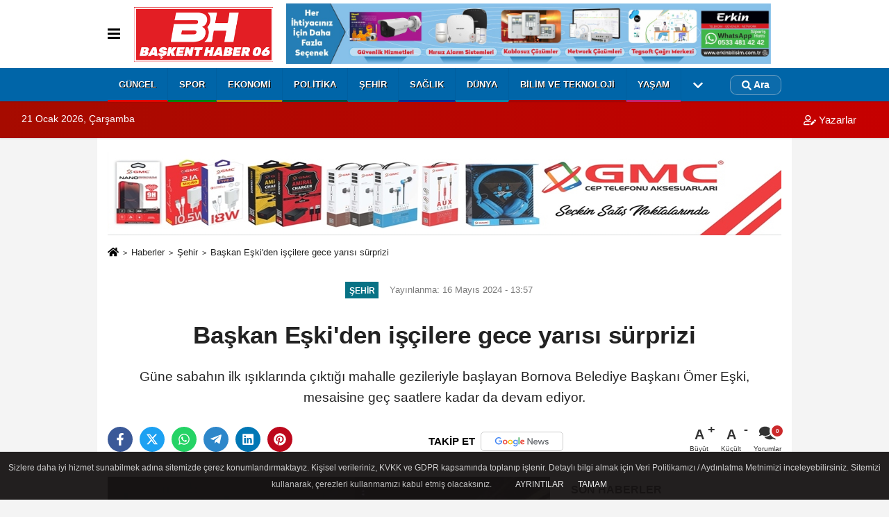

--- FILE ---
content_type: text/html; charset=UTF-8
request_url: https://www.baskenthaber06.com/baskan-eskiden-iscilere-gece-yarisi-surprizi/1814/
body_size: 11324
content:
 <!DOCTYPE html> <html lang="tr-TR"><head> <meta name="format-detection" content="telephone=no"/> <meta id="meta-viewport" name="viewport" content="width=1200"> <meta charset="utf-8"> <title>Başkan Eşki'den işçilere gece yarısı sürprizi - Şehir - Başkent Haber 06 - Son Dakika Güncel Haberler</title> <meta name="title" content="Başkan Eşki&#39;den işçilere gece yarısı sürprizi - Şehir - Başkent Haber 06 - Son Dakika Güncel Haberler"> <meta name="description" content="Güne sabahın ilk ışıklarında çıktığı mahalle gezileriyle başlayan Bornova Belediye Başkanı Ömer Eşki, mesaisine geç saatlere kadar da devam ediyor."> <meta name="datePublished" content="2024-05-16T13:57:04+03:00"> <meta name="dateModified" content="2024-05-16T15:02:25+03:00"> <meta name="articleSection" content="news"> <link rel="canonical" href="https://www.baskenthaber06.com/baskan-eskiden-iscilere-gece-yarisi-surprizi/1814/" /> <link rel="manifest" href="https://www.baskenthaber06.com/manifest.json"> <meta name="robots" content="max-image-preview:large" /> <meta name="robots" content="max-snippet:160"> <link rel="image_src" type="image/jpeg" href="https://www.baskenthaber06.com/images/haberler/2024/05/baskan-eskiden-iscilere-gece-yarisi-surprizi-Bu61a3P3.jpg"/> <meta http-equiv="content-language" content="tr"/> <meta name="content-language" content="tr"><meta name="apple-mobile-web-app-status-bar-style" content="#ebe7e6"><meta name="msapplication-navbutton-color" content="#ebe7e6"> <meta name="theme-color" content="#ebe7e6"/> <link rel="shortcut icon" type="image/x-icon" href="https://www.baskenthaber06.com/favicon.ico"> <link rel="apple-touch-icon" href="https://www.baskenthaber06.com/favicon.ico"> <meta property="og:site_name" content="https://www.baskenthaber06.com" /> <meta property="og:type" content="article" /> <meta property="og:title" content="Başkan Eşki&#39;den işçilere gece yarısı sürprizi" /> <meta property="og:url" content="https://www.baskenthaber06.com/baskan-eskiden-iscilere-gece-yarisi-surprizi/1814/" /> <meta property="og:description" content="Güne sabahın ilk ışıklarında çıktığı mahalle gezileriyle başlayan Bornova Belediye Başkanı Ömer Eşki, mesaisine geç saatlere kadar da devam ediyor."/> <meta property="og:image" content="https://www.baskenthaber06.com/images/haberler/2024/05/baskan-eskiden-iscilere-gece-yarisi-surprizi-Bu61a3P3.jpg" /> <meta property="og:locale" content="tr_TR" /> <meta property="og:image:width" content="641" /> <meta property="og:image:height" content="380" /> <meta property="og:image:alt" content="Başkan Eşki&#39;den işçilere gece yarısı sürprizi" /> <meta name="twitter:card" content="summary_large_image" /> <meta name="twitter:url" content="https://www.baskenthaber06.com/baskan-eskiden-iscilere-gece-yarisi-surprizi/1814/" /> <meta name="twitter:title" content="Başkan Eşki&#39;den işçilere gece yarısı sürprizi" /> <meta name="twitter:description" content="Güne sabahın ilk ışıklarında çıktığı mahalle gezileriyle başlayan Bornova Belediye Başkanı Ömer Eşki, mesaisine geç saatlere kadar da devam ediyor." /> <meta name="twitter:image:src" content="https://www.baskenthaber06.com/images/haberler/2024/05/baskan-eskiden-iscilere-gece-yarisi-surprizi-Bu61a3P3.jpg" /> <meta name="twitter:domain" content="https://www.baskenthaber06.com" /> <link rel="alternate" type="application/rss+xml" title="Başkan Eşki&#39;den işçilere gece yarısı sürprizi" href="https://www.baskenthaber06.com/rss_sehir-haberleri_14.xml"/> <script type="text/javascript"> var facebookApp = ''; var facebookAppVersion = 'v10.0'; var twitter_username = ''; var reklamtime = "10000"; var domainname = "https://www.baskenthaber06.com"; var splashcookie = null; var splashtime = null;	var _TOKEN = "1379ed126345a9f10d0a89a96d2f2e64"; </script><link rel="preload" as="style" href="https://www.baskenthaber06.com/template/prime/assets/css/app.php?v=2024110518225920251112201055" /><link rel="stylesheet" type="text/css" media='all' href="https://www.baskenthaber06.com/template/prime/assets/css/app.php?v=2024110518225920251112201055"/> <link rel="preload" as="script" href="https://www.baskenthaber06.com/template/prime/assets/js/app.js?v=2024110518225920251112201055" /><script src="https://www.baskenthaber06.com/template/prime/assets/js/app.js?v=2024110518225920251112201055"></script> <script src="https://www.baskenthaber06.com/template/prime/assets/js/libs/swiper/swiper.js?v=2024110518225920251112201055" defer></script> <script src="https://www.baskenthaber06.com/template/prime/assets/js/print.min.js?v=2024110518225920251112201055" defer></script> <script src="https://www.baskenthaber06.com/reg-sw.js?v=2024110518225920251112201055" defer></script> <script data-schema="organization" type="application/ld+json"> { "@context": "https://schema.org", "@type": "Organization", "name": "Başkent Haber 06 - Son Dakika Güncel Haberler", "url": "https://www.baskenthaber06.com", "logo": { "@type": "ImageObject",	"url": "https://www.baskenthaber06.com/images/genel/logo-1.png",	"width": 360, "height": 90}, "sameAs": [ "https://www.facebook.com/profile.php?id=61557877531351", "", "https://twitter.com/baskenthab69450", "", "", "", "" ] } </script> <script type="application/ld+json"> { "@context": "https://schema.org", "@type": "BreadcrumbList",	"@id": "https://www.baskenthaber06.com/baskan-eskiden-iscilere-gece-yarisi-surprizi/1814/#breadcrumb", "itemListElement": [{ "@type": "ListItem", "position": 1, "item": { "@id": "https://www.baskenthaber06.com", "name": "Ana Sayfa" } }, { "@type": "ListItem", "position": 2, "item": {"@id": "https://www.baskenthaber06.com/sehir-haberleri/","name": "Şehir" } }, { "@type": "ListItem", "position": 3, "item": { "@id": "https://www.baskenthaber06.com/baskan-eskiden-iscilere-gece-yarisi-surprizi/1814/", "name": "Başkan Eşki&#39;den işçilere gece yarısı sürprizi" } }] } </script> <script type="application/ld+json">{ "@context": "https://schema.org", "@type": "NewsArticle",	"inLanguage":"tr-TR", "mainEntityOfPage": { "@type": "WebPage", "@id": "https://www.baskenthaber06.com/baskan-eskiden-iscilere-gece-yarisi-surprizi/1814/" }, "headline": "Başkan Eşki&amp;#39;den işçilere gece yarısı sürprizi", "name": "Başkan Eşki&#39;den işçilere gece yarısı sürprizi", "articleBody": "Bornova Belediye Başkanı Ömer Eşki, Karacaoğlan Mahallesi Otogar Kavşağı&#39;nda asfalt serim çalışması yapan İzmir Büyükşehir Belediyesi ekiplerini ziyaret etti. Gece mesaisi yapan işçilere kendi elleriyle börek ve baklava ikram eden Eşki, özverili çalışmaları nedeniyle teşekkür etti.
Hep birlikte daha güzel yarınlara
Bornova&#39;da Büyükşehir Belediye Başkanı Dr. Cemil Tugay ile birlikte İzmir&#39;i daha güzel yarınlara taşımak için çalıştıklarını söyleyen Başkan Eşki, &quot;Bu hedef doğrultusunda gece-gündüz demeden çalışan emekçi arkadaşlarımızı ziyaret edip, moral vermek istedik. Bizleri izlemeye devam edin&quot; diye konuştu.
Yollarımız daha konforlu hale gelecek
Fen İşleri Müdürlüğü bünyesinde yürüttükleri yol çalışmalarının da aralıksız devam ettiğini hatırlatan Başkan Ömer Eşki, &quot;Büyükşehir Belediyemizin de desteğiyle ilçemizdeki yolların tamamını daha konforlu hale getireceğiz&quot; dedi.
 
", "articleSection": "Şehir",	"wordCount": 107,	"image": [{	"@type": "ImageObject",	"url": "https://www.baskenthaber06.com/images/haberler/2024/05/baskan-eskiden-iscilere-gece-yarisi-surprizi-Bu61a3P3.jpg",	"height": 380,	"width": 641 }], "datePublished": "2024-05-16T13:57:04+03:00", "dateModified": "2024-05-16T15:02:25+03:00", "genre": "news",	"isFamilyFriendly":"True",	"publishingPrinciples":"https://www.baskenthaber06.com/gizlilik-ilkesi.html",	"thumbnailUrl": "https://www.baskenthaber06.com/images/haberler/2024/05/baskan-eskiden-iscilere-gece-yarisi-surprizi-Bu61a3P3.jpg", "typicalAgeRange": "7-", "keywords": "Bornova,İzmir,Başkan Ekşi",	"author": { "@type": "Person", "name": "Editör",	"url": "https://www.baskenthaber06.com/editor/editor" }, "publisher": { "@type": "Organization", "name": "Başkent Haber 06 - Son Dakika Güncel Haberler", "logo": { "@type": "ImageObject", "url": "https://www.baskenthaber06.com/images/genel/logo-1.png", "width": 360, "height": 90 } }, "description": "Güne sabahın ilk ışıklarında çıktığı mahalle gezileriyle başlayan Bornova Belediye Başkanı Ömer Eşki, mesaisine geç saatlere kadar da devam ediyor."
} </script><!-- Yandex.RTB --><script>window.yaContextCb=window.yaContextCb||[]</script><script src="https://yandex.ru/ads/system/context.js" async></script></head><body class=""> <div class="container position-relative"><div class="sabit-reklam fixed-reklam"></div><div class="sabit-reklam sag-sabit fixed-reklam"></div></div> <nav class="bg-white align-items-center header header-v2 box-shadow-menu"> <div class="navbar navbar-expand-lg"> <div class="container"> <div class="menu" data-toggle="modal" data-target="#menu-aside" data-toggle-class="modal-open-aside"> <span class="menu-item"></span> <span class="menu-item"></span> <span class="menu-item"></span> </div> <a class="navbar-brand mr-auto logo align-items-center" href="https://www.baskenthaber06.com" title="Başkent Haber Son Dakika Güncel Haberler"><picture> <source data-srcset="https://www.baskenthaber06.com/images/genel/logo-1.webp?v=2024110518225920251112201055" type="image/webp" class="img-fluid logoh"> <source data-srcset="https://www.baskenthaber06.com/images/genel/logo-1.png?v=2024110518225920251112201055" type="image/jpeg" class="img-fluid logoh"> <img src="https://www.baskenthaber06.com/images/genel/logo-1.png?v=2024110518225920251112201055" alt="Anasayfa" class="img-fluid logoh" width="100%" height="100%"></picture></a> <div class="d-none d-md-block yediyuzyirmisekiz"> <div class="container text-center" ><div class=" mb15"><a href="https://www.erkinbilisim.com.tr/" rel="nofollow" target="_blank"><img data-src="https://www.baskenthaber06.com/images/reklam/erkin_banner.jpg" alt="Reklam" class="img-fluid lazy" /></a></div></div> </div> <ul class="navbar-nav ml-auto align-items-center font-weight-bolder d-block d-md-none"> <li class="nav-item"><a href="javascript:;" data-toggle="modal" data-target="#search-box" class="search-button nav-link py-1" title="Arama"><svg class="svg-bl" width="14" height="18"> <use xlink:href="https://www.baskenthaber06.com/template/prime/assets/img/spritesvg.svg#search" /> </svg> <span> Ara</span></a></li> </ul></div> </div> <div class="navbar navbar-expand-lg border-top header-v2-navbar d-none d-md-flex"> <div class="container"> <ul class="navbar-nav mr-auto font-weight-bolder nav-active-border bottom b-primary d-none d-md-flex"> <li class="nav-item text-uppercase"><a class="nav-link text-uppercase" href="https://www.baskenthaber06.com/guncel-haberler/" title="Güncel" rel="external" style="box-shadow: inset 0px -3px 0px #de0700">Güncel</a></li><li class="nav-item text-uppercase"><a class="nav-link text-uppercase" href="https://www.baskenthaber06.com/spor/" title="Spor" rel="external" style="box-shadow: inset 0px -3px 0px #00800f">Spor</a></li><li class="nav-item text-uppercase"><a class="nav-link text-uppercase" href="https://www.baskenthaber06.com/ekonomi/" title="Ekonomi" rel="external" style="box-shadow: inset 0px -3px 0px #b38000">Ekonomi</a></li><li class="nav-item text-uppercase"><a class="nav-link text-uppercase" href="https://www.baskenthaber06.com/politika/" title="Politika" rel="external" style="box-shadow: inset 0px -3px 0px #004f3f">Politika</a></li><li class="nav-item text-uppercase"><a class="nav-link text-uppercase" href="https://www.baskenthaber06.com/sehir-haberleri/" title="Şehir" rel="external" style="box-shadow: inset 0px -3px 0px #087285">Şehir</a></li><li class="nav-item text-uppercase"><a class="nav-link text-uppercase" href="https://www.baskenthaber06.com/saglik/" title="Sağlık" rel="external" style="box-shadow: inset 0px -3px 0px #003091">Sağlık</a></li><li class="nav-item text-uppercase"><a class="nav-link text-uppercase" href="https://www.baskenthaber06.com/dunya/" title="Dünya" rel="external" style="box-shadow: inset 0px -3px 0px #0a88a8">Dünya</a></li><li class="nav-item text-uppercase"><a class="nav-link text-uppercase" href="https://www.baskenthaber06.com/bilim-ve-teknoloji/" title="Bilim ve Teknoloji" rel="external" style="box-shadow: inset 0px -3px 0px #a30606">Bilim ve Teknoloji</a></li><li class="nav-item text-uppercase"><a class="nav-link text-uppercase" href="https://www.baskenthaber06.com/yasam/" title="Yaşam" rel="external" style="box-shadow: inset 0px -3px 0px #c22370">Yaşam</a></li> <li class="nav-item dropdown dropdown-hover"> <a title="tümü" href="#" class="nav-link text-uppercase"><svg width="16" height="16" class="svg-bl text-16"><use xlink:href="https://www.baskenthaber06.com/template/prime/assets/img/sprite.svg#chevron-down"></use></svg></a> <div class="dropdown-menu px-2 py-2"> <a class="d-block p-1 text-nowrap nav-link" href="https://www.baskenthaber06.com/egitim/" title="Eğitim">Eğitim</a> <a class="d-block p-1 text-nowrap nav-link" href="https://www.baskenthaber06.com/kultur-sanat/" title="Kültür-Sanat">Kültür-Sanat</a> <a class="d-block p-1 text-nowrap nav-link" href="https://www.baskenthaber06.com/cevre/" title="Çevre">Çevre</a> </div> </li> </ul> <ul class="navbar-nav ml-auto align-items-center font-weight-bolder"> <li class="nav-item"><a href="javascript:;" data-toggle="modal" data-target="#search-box" class="search-button nav-link py-1" title="Arama"><svg class="svg-w" width="14" height="14"> <use xlink:href="https://www.baskenthaber06.com/template/prime/assets/img/spritesvg.svg#search" /> </svg> <span> Ara</span></a></li> </ul> </div> </div></nav></header><div class="container-fluid d-md-block sondakika-bg d-print-none"> <div class="row py-s px-3"> <div class="col-md-5"> <span id="bugun">Bugün <script> function tarihsaat() { var b = new Date, g = b.getSeconds(), d = b.getMinutes(), a = b.getHours(), c = b.getDay(), h = b.getDate(), k = b.getMonth(), b = b.getFullYear(); 10 > a && (a = "0" + a); 10 > g && (g = "0" + g); 10 > d && (d = "0" + d); document.getElementById("bugun").innerHTML = h + " " + "Ocak Şubat Mart Nisan Mayıs Haziran Temmuz Ağustos Eylül Ekim Kasım Aralık".split(" ")[k] + " " + b + ", " + "Pazar Pazartesi Salı Çarşamba Perşembe Cuma Cumartesi".split(" ")[c] + " "; setTimeout("tarihsaat()", 1E3) } function CC_noErrors() { return !0 } window.onerror = CC_noErrors; function bookmarksite(b, g) { document.all ? window.external.AddFavorite(g, b) : window.sidebar && window.sidebar.addPanel(b, g, "") } tarihsaat();</script></span> </div> <div class="col-md-7 d-none d-md-block"> <div class="text-right text-16"> <a href="https://www.baskenthaber06.com/kose-yazarlari/" class="px-3" title="Köşe Yazarları" rel="external"><svg class="svg-whss" width="18" height="18"> <use xlink:href="https://www.baskenthaber06.com/template/prime/assets/img/sprite.svg#user-edit" /> </svg> Yazarlar</a> </div> </div> </div></div> <div class="print-body" id="print-1814"> <div class="container py-1 bg-white"><div class="my-3 text-center" ><div class=" mb15"><a href="https://bayigmcgsm.com/" rel="nofollow" target="_blank"><img data-src="https://www.baskenthaber06.com/images/reklam/GMC_1.jpg" alt="Reklam" class="img-fluid lazy" /></a></div></div> <nav aria-label="breadcrumb"> <ol class="breadcrumb justify-content-left"> <li class="breadcrumb-item"><a href="https://www.baskenthaber06.com" title="Ana Sayfa"><svg class="svg-br-2" width="16" height="16"><use xlink:href="https://www.baskenthaber06.com/template/prime/assets/img/sprite.svg?v=1#home" /></svg></a></li> <li class="breadcrumb-item"><a href="https://www.baskenthaber06.com/arsiv/" title="Arşiv">Haberler</a></li> <li class="breadcrumb-item"><a href="https://www.baskenthaber06.com/sehir-haberleri/" title="Şehir">Şehir</a></li> <li class="breadcrumb-item active d-md-block d-none" aria-current="page"><a href="https://www.baskenthaber06.com/baskan-eskiden-iscilere-gece-yarisi-surprizi/1814/" title="Başkan Eşki&#39;den işçilere gece yarısı sürprizi">Başkan Eşki&#39;den işçilere gece yarısı sürprizi</a></li> </ol> </nav> <div id="haberler"> <div class="haber-kapsa print-body" id="print-1814"> <div class="news-start"> <article id="haber-1814"> <div class="text-md-center" > <div class="text-muted text-sm py-2 d-md-flex align-items-center justify-content-center"> <div class="badge badge-lg text-uppercase bg-primary mr-3 my-2 " style="background:#087285 !important;"> Şehir </div> <div class="d-md-block text-12 text-fade"><svg class="svg-gr-2 d-none" width="14" height="14"><use xlink:href="https://www.baskenthaber06.com/template/prime/assets/img/sprite.svg?v=1#clock"></use></svg> Yayınlanma: 16 Mayıs 2024 - 13:57 </div> <div class="text-12 ml-md-3 text-fade"> </div> </div> <h1 class="text-36 post-title my-2 py-2 font-weight-bold"> Başkan Eşki&#39;den işçilere gece yarısı sürprizi </h1> <h2 class="text-2222 mb-0 my-2 py-2 font-weight-normal">Güne sabahın ilk ışıklarında çıktığı mahalle gezileriyle başlayan Bornova Belediye Başkanı Ömer Eşki, mesaisine geç saatlere kadar da devam ediyor.</h2> <div class="text-muted text-sm py-2 d-md-none align-items-center d-flex text-nowrap"> <div class="badge badge-lg text-uppercase bg-primary mr-3"> Şehir </div> <div class="text-12"> 16 Mayıs 2024 - 13:57 </div> <div class="ml-3 d-none d-md-block text-12"> </div> </div> <div class="post-tools my-3 d-flex d-print-none flex-scroll flex-wrap"> <span class="bg-facebook post-share share-link" onClick="ShareOnFacebook('https://www.baskenthaber06.com/baskan-eskiden-iscilere-gece-yarisi-surprizi/1814/');return false;" title="facebook"><svg width="18" height="18" class="svg-wh"><use xlink:href="https://www.baskenthaber06.com/template/prime/assets/img/sprite.svg?v=1#facebook-f"></use></svg> </span> <span class="bg-twitter post-share share-link" onClick="ShareOnTwitter('https://www.baskenthaber06.com/baskan-eskiden-iscilere-gece-yarisi-surprizi/1814/', 'tr', '', 'Başkan Eşki’den işçilere gece yarısı sürprizi')" title="twitter"><svg width="18" height="18" class="svg-wh"><use xlink:href="https://www.baskenthaber06.com/template/prime/assets/img/sprite.svg?v=1#twitterx"></use></svg> </span> <a target="_blank" rel="noopener" class="bg-whatsapp post-share share-link" href="https://api.whatsapp.com/send?text=Başkan Eşki’den işçilere gece yarısı sürprizi https://www.baskenthaber06.com/baskan-eskiden-iscilere-gece-yarisi-surprizi/1814/" title="whatsapp"><svg width="18" height="18" class="svg-wh"><use xlink:href="https://www.baskenthaber06.com/template/prime/assets/img/sprite.svg?v=1#whatsapp"></use></svg></a> <a target="_blank" rel="noopener" class="bg-telegram post-share share-link" href="https://t.me/share/url?url=https://www.baskenthaber06.com/baskan-eskiden-iscilere-gece-yarisi-surprizi/1814/&text=Başkan Eşki’den işçilere gece yarısı sürprizi" title="telegram"><svg width="18" height="18" class="svg-wh"><use xlink:href="https://www.baskenthaber06.com/template/prime/assets/img/sprite.svg?v=1#telegram"></use></svg></a> <a target="_blank" rel="noopener" class="bg-linkedin post-share share-link" href="https://www.linkedin.com/shareArticle?url=https://www.baskenthaber06.com/baskan-eskiden-iscilere-gece-yarisi-surprizi/1814/" title="linkedin"><svg width="18" height="18" class="svg-wh"><use xlink:href="https://www.baskenthaber06.com/template/prime/assets/img/sprite.svg?v=1#linkedin"></use></svg></a> <a target="_blank" rel="noopener" class="bg-pinterest post-share share-link" href="https://pinterest.com/pin/create/button/?url=https://www.baskenthaber06.com/baskan-eskiden-iscilere-gece-yarisi-surprizi/1814/&media=https://www.baskenthaber06.com/images/haberler/2024/05/baskan-eskiden-iscilere-gece-yarisi-surprizi-Bu61a3P3.jpg&description=Başkan Eşki’den işçilere gece yarısı sürprizi" title="pinterest"><svg width="18" height="18" class="svg-wh"><use xlink:href="https://www.baskenthaber06.com/template/prime/assets/img/sprite.svg?v=1#pinterest"></use></svg></a> <a rel="noopener" href="https://news.google.com/publications/CAAqLggKIihDQklTR0FnTWFoUUtFbUpoYzJ0bGJuUm9ZV0psY2pBMkxtTnZiU2dBUAE?hl=tr&gl=TR&ceid=TR%3Atr" target="_blank" class="float-right googlenewsm-btn" title="TAKİP ET"><span>TAKİP ET</span><img src="https://www.baskenthaber06.com/images/template/google-news.svg" alt="TAKİP ET" width="110" height="28"></a> <div class="ml-5 ml-auto d-flex align-items-center"> <a href="javascript:;" class="font-buyut text-muted text-center font-button plus mr-2"> <span>A</span> <div class="text-10 font-weight-normal">Büyüt</div> </a> <a href="javascript:;" class="font-kucult text-muted text-center font-button mr-2"> <span>A</span> <div class="text-10 font-weight-normal">Küçült</div> </a> <a href="javascript:;" class="text-muted text-center position-relative scroll-go d-none d-md-inline-block " data-scroll="yorumlar-1814" data-count="0"> <svg class="svg-gr" width="24" height="24"><use xlink:href="https://www.baskenthaber06.com/template/prime/assets/img/sprite.svg?v=1#comments" /></svg> <div class="text-10">Yorumlar</div> </a> </div> </div> </div> <div class="border-bottom my-3"></div> <div class="row"> <div class="col-md-8"> <div class="lazy mb-4 responsive-image"> <a data-fancybox="image" href="https://www.baskenthaber06.com/images/haberler/2024/05/baskan-eskiden-iscilere-gece-yarisi-surprizi-Bu61a3P3.jpg" title="Başkan Eşki'den işçilere gece yarısı sürprizi"><img src="https://www.baskenthaber06.com/template/prime/assets/img/641x380.jpg?v=2024110518225920251112201055" data-src="https://www.baskenthaber06.com/images/haberler/2024/05/baskan-eskiden-iscilere-gece-yarisi-surprizi-Bu61a3P3.jpg" width="100%" height="100%" alt="Başkan Eşki'den işçilere gece yarısı sürprizi" class="img-fluid lazy"/></a> </div> <div class="post-body my-3"> <div class="detay" property="articleBody"> <h2>Bornova Belediye Başkanı Ömer Eşki, Karacaoğlan Mahallesi Otogar Kavşağı’nda asfalt serim çalışması yapan<a class="text-18" href="https://www.baskenthaber06.com/haber/İzmir/" title="İzmir"> İzmir </a>Büyükşehir Belediyesi ekiplerini ziyaret etti. Gece mesaisi yapan işçilere kendi elleriyle börek ve baklava ikram eden Eşki, özverili çalışmaları nedeniyle teşekkür etti.</h2><b>Hep birlikte daha güzel yarınlara</b></p>Bornova’da Büyükşehir Belediye Başkanı Dr. Cemil Tugay ile birlikte İzmir’i daha güzel yarınlara taşımak için çalıştıklarını söyleyen Başkan Eşki, “Bu hedef doğrultusunda gece-gündüz demeden çalışan emekçi arkadaşlarımızı ziyaret edip, moral vermek istedik. Bizleri izlemeye devam edin” diye konuştu.</p><b>Yollarımız daha konforlu hale gelecek</b></p>Fen İşleri Müdürlüğü bünyesinde yürüttükleri yol çalışmalarının da aralıksız devam ettiğini hatırlatan Başkan Ömer Eşki, “Büyükşehir Belediyemizin de desteğiyle ilçemizdeki yolların tamamını daha konforlu hale getireceğiz” dedi.</p> </p> </div> </div> <div class='py-3 '><a href="https://www.baskenthaber06.com/haber/Bornova/" rel="external" class="pr-2" title="Bornova"><span class="btn btn-outline-secondary btn-sm mb-2"># Bornova</span></a><a href="https://www.baskenthaber06.com/haber/İzmir/" rel="external" class="pr-2" title="İzmir"><span class="btn btn-outline-secondary btn-sm mb-2"># İzmir</span></a><a href="https://www.baskenthaber06.com/haber/Başkan-Ekşi/" rel="external" class="pr-2" title="Başkan Ekşi"><span class="btn btn-outline-secondary btn-sm mb-2"># Başkan Ekşi</span></a></div> <div class="my-3 py-1 d-print-none commenttab" id="yorumlar-1814"> <div class="b-t"> <div class="nav-active-border b-primary top"> <ul class="nav font-weight-bold align-items-center" id="myTab" role="tablist"> <li class="nav-item" role="tab" aria-selected="false"> <a class="nav-link py-3 active" id="comments-tab-1814" data-toggle="tab" href="#comments-1814"><span class="d-md-block text-16">YORUMLAR</span></a> </li> </ul> </div> </div> <div class="tab-content"> <div class="tab-pane show active" id="comments-1814"> <div class="my-3"> <div class="commentResult"></div> <form class="contact_form commentstyle" action="" onsubmit="return tumeva.commentSubmit(this)" name="yorum"> <div class="reply my-2" id="kim" style="display:none;"><strong> <span></span> </strong> adlı kullanıcıya cevap <a href="#" class="notlikeid reply-comment-cancel">x</a> </div> <div class="form-group"> <textarea onkeyup="textCounterJS(this.form.Yorum,this.form.remLensoz,1000);" id="yorum" type="text" minlength="10" name="Yorum" required="required" class="form-control pb-4" placeholder="Kanunlara aykırı, konuyla ilgisi olmayan, küfür içeren yorumlar onaylanmamaktadır.IP adresiniz kaydedilmektedir."></textarea> <label for="remLensoz"> <input autocomplete="off" class="commentbgr text-12 border-0 py-2 px-1" readonly id="remLensoz" name="remLensoz" type="text" maxlength="3" value="2000 karakter"/> </label> <script type="text/javascript"> function textCounterJS(field, cntfield, maxlimit) { if (field.value.length > maxlimit) field.value = field.value.substring(0, maxlimit); else cntfield.value = (maxlimit - field.value.length).toString().concat(' karakter'); } </script> </div> <div class="row"> <div class="col-md-6"> <div class="form-group"> <input autocomplete="off" type="text" maxlength="75" name="AdSoyad" class="form-control" id="adsoyad" required placeholder="Ad / Soyad"> </div> </div> </div> <input type="hidden" name="Baglanti" value="0" class="YorumId"/> <input type="hidden" name="Durum" value="YorumGonder"/> <input type="hidden" name="VeriId" value="1814"/> <input type="hidden" name="Tip" value="1"/> <input type="hidden" name="show" value="20260121"/> <input type="hidden" name="token" value="1379ed126345a9f10d0a89a96d2f2e64"> <button id="send" type="submit" class="text-14 btn btn-sm btn-primary px-4 font-weight-bold"> Gönder</button> </form> </div> <!-- yorumlar --> </div> </div></div> <div class="heading d-print-none py-3">İlginizi Çekebilir</div><div class="row row-sm list-grouped d-print-none"> <div class="col-md-6"> <div class="list-item block"> <a href="https://www.baskenthaber06.com/mugla-buyuksehirden-sutu-koruyan-destek/53123/" rel="external" title="Muğla Büyükşehir'den sütü koruyan destek"><img src="https://www.baskenthaber06.com/template/prime/assets/img/313x170.jpg?v=2024110518225920251112201055" data-src="https://www.baskenthaber06.com/images/haberler/2026/01/t_mugla-buyuksehirden-sutu-koruyan-destek-L4DOH7KH.jpg" width="384" height="208" alt="Muğla Büyükşehir'den sütü koruyan destek" class="img-fluid lazy maxh3"/></a> <div class="list-content"> <div class="list-body h-2x"><a href="https://www.baskenthaber06.com/mugla-buyuksehirden-sutu-koruyan-destek/53123/" rel="external" title="Muğla Büyükşehir'den sütü koruyan destek" class="list-title mt-1">Muğla Büyükşehir'den sütü koruyan destek</a> </div> </div> </div> </div> <div class="col-md-6"> <div class="list-item block"> <a href="https://www.baskenthaber06.com/kocaelide-zabitaya-tuketici-kanunu-egitimi/53102/" rel="external" title="Kocaeli'de zabıtaya tüketici kanunu eğitimi"><img src="https://www.baskenthaber06.com/template/prime/assets/img/313x170.jpg?v=2024110518225920251112201055" data-src="https://www.baskenthaber06.com/images/haberler/2026/01/t_kocaelide-zabitaya-tuketici-kanunu-egitimi-st6zlW6d.jpg" width="384" height="208" alt="Kocaeli'de zabıtaya tüketici kanunu eğitimi" class="img-fluid lazy maxh3"/></a> <div class="list-content"> <div class="list-body h-2x"><a href="https://www.baskenthaber06.com/kocaelide-zabitaya-tuketici-kanunu-egitimi/53102/" rel="external" title="Kocaeli'de zabıtaya tüketici kanunu eğitimi" class="list-title mt-1">Kocaeli'de zabıtaya tüketici kanunu eğitimi</a> </div> </div> </div> </div> <div class="col-md-6"> <div class="list-item block"> <a href="https://www.baskenthaber06.com/konya-itfaiyesi-15-bini-askin-olaya-mudahale-etti/52975/" rel="external" title="Konya İtfaiyesi 15 bini aşkın olaya müdahale etti"><img src="https://www.baskenthaber06.com/template/prime/assets/img/313x170.jpg?v=2024110518225920251112201055" data-src="https://www.baskenthaber06.com/images/haberler/2026/01/t_konya-itfaiyesi-15-bini-askin-olaya-mudahale-etti-slOY165i.jpg" width="384" height="208" alt="Konya İtfaiyesi 15 bini aşkın olaya müdahale etti" class="img-fluid lazy maxh3"/></a> <div class="list-content"> <div class="list-body h-2x"><a href="https://www.baskenthaber06.com/konya-itfaiyesi-15-bini-askin-olaya-mudahale-etti/52975/" rel="external" title="Konya İtfaiyesi 15 bini aşkın olaya müdahale etti" class="list-title mt-1">Konya İtfaiyesi 15 bini aşkın olaya müdahale etti</a> </div> </div> </div> </div> <div class="col-md-6"> <div class="list-item block"> <a href="https://www.baskenthaber06.com/balikesirde-park-ihlallerine-yonelik-kamera-takip-sistemi-devreye-aliniyor/52969/" rel="external" title="Balıkesir'de park ihlallerine yönelik kamera takip sistemi devreye alınıyor"><img src="https://www.baskenthaber06.com/template/prime/assets/img/313x170.jpg?v=2024110518225920251112201055" data-src="https://www.baskenthaber06.com/images/haberler/2026/01/t_balikesirde-park-ihlallerine-yonelik-kamera-takip-sistemi-devreye-aliniyor-IFy9my2g.jpg" width="384" height="208" alt="Balıkesir'de park ihlallerine yönelik kamera takip sistemi devreye alınıyor" class="img-fluid lazy maxh3"/></a> <div class="list-content"> <div class="list-body h-2x"><a href="https://www.baskenthaber06.com/balikesirde-park-ihlallerine-yonelik-kamera-takip-sistemi-devreye-aliniyor/52969/" rel="external" title="Balıkesir'de park ihlallerine yönelik kamera takip sistemi devreye alınıyor" class="list-title mt-1">Balıkesir'de park ihlallerine yönelik kamera takip sistemi devreye alınıyor</a> </div> </div> </div> </div> </div></div> <div class="col-md-4 d-print-none sidebar1814"><div class="heading my-2">Son Haberler</div> <div class="list-grid"> <a href="https://www.baskenthaber06.com/amerikan-reed-teknolojisi-habib-makina-guvencesiyle-turkiyede/53261/" title="Amerikan REED Teknolojisi Habib Makina güvencesiyle Türkiye’de" rel="external" class="list-item mb-0 py-2"> <img src="https://www.baskenthaber06.com/template/prime/assets/img/92x50-l.jpg?v=2024110518225920251112201055" data-src="https://www.baskenthaber06.com/images/haberler/2026/01/t_amerikan-reed-teknolojisi-habib-makina-guvencesiyle-turkiyede-mgqs7Axw.jpg" width="92" height="50" alt="Amerikan REED Teknolojisi Habib Makina güvencesiyle Türkiye’de" class="img-fluid lazy w-92"/> <div class="list-content py-0 ml-2"> <div class="list-body h-2x"> <div class="list-title h-2x text-topnews text-15 lineblockh"> Amerikan REED Teknolojisi Habib Makina güvencesiyle Türkiye’de </div> </div> </div> </a> <a href="https://www.baskenthaber06.com/sakarya-icin-mujdeli-haberi-baskan-alemdar-paylasti/53260/" title="Sakarya için müjdeli haberi Başkan Alemdar paylaştı" rel="external" class="list-item mb-0 py-2"> <img src="https://www.baskenthaber06.com/template/prime/assets/img/92x50-l.jpg?v=2024110518225920251112201055" data-src="https://www.baskenthaber06.com/images/haberler/2026/01/t_sakarya-icin-mujdeli-haberi-baskan-alemdar-paylasti-vPtM2tnw.jpg" width="92" height="50" alt="Sakarya için müjdeli haberi Başkan Alemdar paylaştı" class="img-fluid lazy w-92"/> <div class="list-content py-0 ml-2"> <div class="list-body h-2x"> <div class="list-title h-2x text-topnews text-15 lineblockh"> Sakarya için müjdeli haberi Başkan Alemdar paylaştı </div> </div> </div> </a> <a href="https://www.baskenthaber06.com/cumhurbaskani-erdogan-devlet-bahceli-ile-gorusecek/53258/" title="Cumhurbaşkanı Erdoğan Devlet Bahçeli ile görüşecek" rel="external" class="list-item mb-0 py-2"> <img src="https://www.baskenthaber06.com/template/prime/assets/img/92x50-l.jpg?v=2024110518225920251112201055" data-src="https://www.baskenthaber06.com/images/haberler/2026/01/t_cumhurbaskani-erdogan-devlet-bahceli-ile-gorusecek-94ST5nEb.jpg" width="92" height="50" alt="Cumhurbaşkanı Erdoğan Devlet Bahçeli ile görüşecek" class="img-fluid lazy w-92"/> <div class="list-content py-0 ml-2"> <div class="list-body h-2x"> <div class="list-title h-2x text-topnews text-15 lineblockh"> Cumhurbaşkanı Erdoğan Devlet Bahçeli ile görüşecek </div> </div> </div> </a> <a href="https://www.baskenthaber06.com/2024te-yatirim-harcamalari-56-trilyon-tlyi-asti-yatirimlarin-yarisi-makine-ve-techizata/53257/" title="2024’te yatırım harcamaları 5,6 trilyon TL'yi aştı... Yatırımların yarısı makine ve teçhizata" rel="external" class="list-item mb-0 py-2"> <img src="https://www.baskenthaber06.com/template/prime/assets/img/92x50-l.jpg?v=2024110518225920251112201055" data-src="https://www.baskenthaber06.com/images/haberler/2026/01/t_2024te-yatirim-harcamalari-56-trilyon-tlyi-asti-yatirimlarin-yarisi-makine-ve-techizata-zvJ74V1n.jpg" width="92" height="50" alt="2024’te yatırım harcamaları 5,6 trilyon TL'yi aştı... Yatırımların yarısı makine ve teçhizata" class="img-fluid lazy w-92"/> <div class="list-content py-0 ml-2"> <div class="list-body h-2x"> <div class="list-title h-2x text-topnews text-15 lineblockh"> 2024’te yatırım harcamaları 5,6 trilyon TL'yi aştı... Yatırımların... </div> </div> </div> </a> <a href="https://www.baskenthaber06.com/elektrikli-arac-kaskosunda-hatali-sarjlar-da-guvence-altinda/53256/" title="Elektrikli araç kaskosunda 'hatalı şarjlar' da güvence altında" rel="external" class="list-item mb-0 py-2"> <img src="https://www.baskenthaber06.com/template/prime/assets/img/92x50-l.jpg?v=2024110518225920251112201055" data-src="https://www.baskenthaber06.com/images/haberler/2026/01/t_elektrikli-arac-kaskosunda-hatali-sarjlar-da-guvence-altinda-yHwkENsS.jpg" width="92" height="50" alt="Elektrikli araç kaskosunda 'hatalı şarjlar' da güvence altında" class="img-fluid lazy w-92"/> <div class="list-content py-0 ml-2"> <div class="list-body h-2x"> <div class="list-title h-2x text-topnews text-15 lineblockh"> Elektrikli araç kaskosunda 'hatalı şarjlar' da güvence altında </div> </div> </div> </a> </div> </div> </div> <div style="display:none;"> <div id="news-nextprev" class="group" style="display: block;"> <div id="prevNewsUrl" class="leftNewsDetailArrow" data-url="https://www.baskenthaber06.com/kartepe-belediyesinin-uygulama-imar-planlari-tamamlanan-bolgelerde-ki-imar-calismalari-devam-ediyor/1813/"> <a href="https://www.baskenthaber06.com/kartepe-belediyesinin-uygulama-imar-planlari-tamamlanan-bolgelerde-ki-imar-calismalari-devam-ediyor/1813/" rel="external" class="leftArrow prev"> <div class="leftTextImgWrap" style="display: none; opacity: 1;"> <div class="lText nwstle">Kartepe Belediyesi'nin uygulama imar planları tamamlanan bölgelerde ki imar çalışmaları devam ediyor</div> </div> </a> </div> <div id="nextNewsUrl" class="rightNewsDetailArrow" data-url="https://www.baskenthaber06.com/kartepe-belediyesinin-uygulama-imar-planlari-tamamlanan-bolgelerde-ki-imar-calismalari-devam-ediyor/1813/"> <a href="https://www.baskenthaber06.com/kartepe-belediyesinin-uygulama-imar-planlari-tamamlanan-bolgelerde-ki-imar-calismalari-devam-ediyor/1813/" rel="external" class="rightArrow next"> <div class="rightTextImgWrap" style="display: none; opacity: 1;"> <div class="rText nwstle">Kartepe Belediyesi'nin uygulama imar planları tamamlanan bölgelerde ki imar çalışmaları devam ediyor</div> </div> </a> <a href="https://www.baskenthaber06.com/kartepe-belediyesinin-uygulama-imar-planlari-tamamlanan-bolgelerde-ki-imar-calismalari-devam-ediyor/1813/" id="sonrakiHaber"></a> </div> </div> </div></article> </div> </div> </div> <div class="page-load-status"> <div class="loader-ellips infinite-scroll-request"> <span class="loader-ellips__dot"></span> <span class="loader-ellips__dot"></span> <span class="loader-ellips__dot"></span> <span class="loader-ellips__dot"></span> </div> <p class="infinite-scroll-last"></p> <p class="infinite-scroll-error"></p></div> </div> </div> </div> <div class="modal" id="search-box" data-backdrop="true" aria-hidden="true"> <div class="modal-dialog modal-lg modal-dialog-centered"> <div class="modal-content bg-transparent"> <div class="modal-body p-0"> <a href="javascript:;" data-dismiss="modal" title="Kapat" class="float-right ml-3 d-flex text-white mb-3 font-weight-bold"><svg class="svg-wh fa-4x" width="18" height="18"> <use xlink:href="https://www.baskenthaber06.com/template/prime/assets/img/spritesvg.svg#times" /> </svg></a> <form role="search" action="https://www.baskenthaber06.com/template/prime/search.php" method="post"> <input id="arama-input" required minlength="3" autocomplete="off" type="text" name="q" placeholder="Lütfen aramak istediğiniz kelimeyi yazınız." class="form-control py-3 px-4 border-0"> <input type="hidden" name="type" value="1" > <input type="hidden" name="token" value="b16810d66900ad642d745575a7c0d573"></form> <div class="text-white mt-3 mx-3"></div> </div> </div> </div></div> <div class="modal fade" id="menu-aside" data-backdrop="true" aria-hidden="true"> <div class="modal-dialog modal-left w-xxl mobilmenuheader"> <div class="d-flex flex-column h-100"> <div class="navbar px-md-5 px-3 py-3 d-flex"> <a href="javascript:;" data-dismiss="modal" class="ml-auto"> <svg class="svg-w fa-3x" width="18" height="18"> <use xlink:href="https://www.baskenthaber06.com/template/prime/assets/img/spritesvg.svg#times" /> </svg> </a> </div> <div class="px-md-5 px-3 py-2 scrollable hover flex"> <div class="nav flex-column"> <div class="nav-item"> <a class="nav-link pl-0 py-2" href="https://www.baskenthaber06.com" rel="external" title="Ana Sayfa">Ana Sayfa</a></div> <div class="nav-item"><a class="nav-link pl-0 py-2" href="https://www.baskenthaber06.com/guncel-haberler/" title="Güncel" rel="external">Güncel</a></div><div class="nav-item"><a class="nav-link pl-0 py-2" href="https://www.baskenthaber06.com/spor/" title="Spor" rel="external">Spor</a></div><div class="nav-item"><a class="nav-link pl-0 py-2" href="https://www.baskenthaber06.com/ekonomi/" title="Ekonomi" rel="external">Ekonomi</a></div><div class="nav-item"><a class="nav-link pl-0 py-2" href="https://www.baskenthaber06.com/politika/" title="Politika" rel="external">Politika</a></div><div class="nav-item"><a class="nav-link pl-0 py-2" href="https://www.baskenthaber06.com/sehir-haberleri/" title="Şehir" rel="external">Şehir</a></div><div class="nav-item"><a class="nav-link pl-0 py-2" href="https://www.baskenthaber06.com/saglik/" title="Sağlık" rel="external">Sağlık</a></div><div class="nav-item"><a class="nav-link pl-0 py-2" href="https://www.baskenthaber06.com/dunya/" title="Dünya" rel="external">Dünya</a></div><div class="nav-item"><a class="nav-link pl-0 py-2" href="https://www.baskenthaber06.com/bilim-ve-teknoloji/" title="Bilim ve Teknoloji" rel="external">Bilim ve Teknoloji</a></div><div class="nav-item"><a class="nav-link pl-0 py-2" href="https://www.baskenthaber06.com/yasam/" title="Yaşam" rel="external">Yaşam</a></div><div class="nav-item"><a class="nav-link pl-0 py-2" href="https://www.baskenthaber06.com/egitim/" title="Eğitim" rel="external">Eğitim</a></div><div class="nav-item"><a class="nav-link pl-0 py-2" href="https://www.baskenthaber06.com/kultur-sanat/" title="Kültür-Sanat" rel="external">Kültür-Sanat</a></div><div class="nav-item"><a class="nav-link pl-0 py-2" href="https://www.baskenthaber06.com/cevre/" title="Çevre" rel="external">Çevre</a></div> <div class="nav-item"><a class="nav-link pl-0 py-2" href="https://www.baskenthaber06.com/kose-yazarlari/" rel="external" title="Köşe Yazarları">Köşe Yazarları</a></div> <div class="nav-item"><a class="nav-link pl-0 py-2" href="https://www.baskenthaber06.com/gunun-haberleri/" rel="external" title="Günün Haberleri">Günün Haberleri</a></div> <div class="nav-item"><a class="nav-link pl-0 py-2" href="https://www.baskenthaber06.com/arsiv/" rel="external" title="Arşiv"> Arşiv</a></div> <div class="nav-item"><a class="nav-link pl-0 py-2" href="https://www.baskenthaber06.com/gazete-arsivi/" rel="external" title="Gazete Arşivi">Gazete Arşivi</a></div> <div class="nav-item"><a class="nav-link pl-0 py-2" href="https://www.baskenthaber06.com/hava-durumu/" rel="external" title="Hava Durumu">Hava Durumu</a> </div> <div class="nav-item"> <a class="nav-link pl-0 py-2" href="https://www.baskenthaber06.com/gazete-mansetleri/" rel="external" title="Gazete Manşetleri">Gazete Manşetleri</a> </div> <div class="nav-item"> <a class="nav-link pl-0 py-2" href="https://www.baskenthaber06.com/nobetci-eczaneler/" rel="external" title="Nöbetci Eczaneler">Nöbetci Eczaneler</a> </div> <div class="nav-item"> <a class="nav-link pl-0 py-2" href="https://www.baskenthaber06.com/namaz-vakitleri/" rel="external" title="Namaz Vakitleri">Namaz Vakitleri</a> </div> </div> </div> </div> </div></div><footer class="d-print-none"><div class="py-4 bg-white footer"> <div class="container py-1 text-13"> <div class="row"> <div class="col-md-4"> <ul class="list-unstyled l-h-2x text-13 nav"> <li class="col-6 col-md-6 mtf-1"><a href="https://www.baskenthaber06.com/dunya/" title="Dünya">Dünya</a></li> <li class="col-6 col-md-6 mtf-1"><a href="https://www.baskenthaber06.com/ekonomi/" title="Ekonomi">Ekonomi</a></li> <li class="col-6 col-md-6 mtf-1"><a href="https://www.baskenthaber06.com/guncel-haberler/" title="Güncel">Güncel</a></li> <li class="col-6 col-md-6 mtf-1"><a href="https://www.baskenthaber06.com/kultur-sanat/" title="Kültür-Sanat">Kültür-Sanat</a></li> <li class="col-6 col-md-6 mtf-1"><a href="https://www.baskenthaber06.com/saglik/" title="Sağlık">Sağlık</a></li> <li class="col-6 col-md-6 mtf-1"><a href="https://www.baskenthaber06.com/spor/" title="Spor">Spor</a></li> <li class="col-6 col-md-6 mtf-1"><a href="https://www.baskenthaber06.com/yasam/" title="Yaşam">Yaşam</a></li></ul> </div> <div class="col-md-8"> <div class="row"> <div class="col-4 col-md-3"> <ul class="list-unstyled l-h-2x text-13"> <li class="mtf-1"><a href="https://www.baskenthaber06.com/kose-yazarlari/" rel="external" title="Köşe Yazarları">Köşe Yazarları</a></li> </ul> </div> <div class="col-6 col-md-3"> <ul class="list-unstyled l-h-2x text-13"> <li class="mtf-1"><a href="https://www.baskenthaber06.com/gunun-haberleri/" rel="external" title="Günün Haberleri">Günün Haberleri</a></li> <li class="mtf-1"><a href="https://www.baskenthaber06.com/arsiv/" rel="external" title="Arşiv"> Arşiv</a></li> <li class="mtf-1"><a href="https://www.baskenthaber06.com/gazete-arsivi/" rel="external" title="Gazete Arşivi">Gazete Arşivi</a></li> </ul> </div> <div class="col-6 col-md-3"> <ul class="list-unstyled l-h-2x text-13"> <li class="mtf-1"> <a href="https://www.baskenthaber06.com/hava-durumu/" rel="external" title=" Hava Durumu"> Hava Durumu</a> </li> <li class="mtf-1"> <a href="https://www.baskenthaber06.com/gazete-mansetleri/" rel="external" title="Gazete Manşetleri">Gazete Manşetleri</a> </li> <li class="mtf-1"> <a href="https://www.baskenthaber06.com/nobetci-eczaneler/" rel="external" title="Nöbetci Eczaneler">Nöbetci Eczaneler</a> </li> <li class="mtf-1"> <a href="https://www.baskenthaber06.com/namaz-vakitleri/" rel="external" title="Namaz Vakitleri">Namaz Vakitleri</a> </li> </ul> </div> <div class="col-6 col-md-3"> </div> <div class="col-md-12 py-2"> <a href="https://www.facebook.com/profile.php?id=61557877531351" title="https://www.facebook.com/profile.php?id=61557877531351" target="_blank" rel="noopener" class="bg-facebook btn btn-icon rounded mr-2"><svg width="18" height="18" class="svg-wh"> <use xlink:href="https://www.baskenthaber06.com/template/prime/assets/img/spritesvg.svg#facebook-f" /> </svg> </a> <a href="https://twitter.com/baskenthab69450" title="https://twitter.com/baskenthab69450" target="_blank" rel="noopener" class="bg-twitter btn btn-icon rounded mr-2"><svg width="18" height="18" class="svg-wh"> <use xlink:href="https://www.baskenthaber06.com/template/prime/assets/img/spritesvg.svg#twitterx" /> </svg> </a> <a href="admin" target="_blank" rel="noopener" class="bg-telegram btn btn-icon rounded mr-2" title="admin"><svg width="18" height="18" class="svg-wh"> <use xlink:href="https://www.baskenthaber06.com/template/prime/assets/img/spritesvg.svg#telegram" /> </svg> </a> </div> </div> <div class="col-4 col-md-4"> </div> </div> </div> </div> <hr> <div class="container"> <div class="row"> <div class="col-md-12"> <ul class="nav mb-1 justify-content-center text-13"> <li><a class="nav-link pl-0" href="https://www.baskenthaber06.com/rss.html" title="RSS" target="_blank" rel="noopener">Rss</a></li> <li><a class="nav-link pl-0" href="https://www.baskenthaber06.com/veri-ilkeleri.html" title="Veri Politikası / Our data policy" rel="external">Veri Politikası / Our data policy</a></li><li><a class="nav-link pl-0" href="https://www.baskenthaber06.com/kunye.html" title="Künye" rel="external">Künye</a></li><li><a class="nav-link pl-0" href="https://www.baskenthaber06.com/iletisim.html" title="İletişim" rel="external">İletişim</a></li><li><a class="nav-link pl-0" href="https://www.baskenthaber06.com/cerez-politikasi.html" title="Çerez Politikası" rel="external">Çerez Politikası</a></li><li><a class="nav-link pl-0" href="https://www.baskenthaber06.com/gizlilik-ilkeleri.html" title="Gizlilik İlkeleri" rel="external">Gizlilik İlkeleri</a></li> </ul> <div class="text-12"><p class="text-center">Sitemizde bulunan yazı , video, fotoğraf ve haberlerin her hakkı saklıdır.<br>İzinsiz veya kaynak gösterilemeden kullanılamaz.</p></div> </div> </div> </div></div> <script type="text/javascript" src="https://www.baskenthaber06.com/template/prime/assets/js/jquery.cookie-alert.js?v=2024110518225920251112201055" defer="defer"></script> <script> document.addEventListener('DOMContentLoaded', function (event) { window.cookieChoices && cookieChoices.showCookieConsentBar && cookieChoices.showCookieConsentBar( (window.cookieOptions && cookieOptions.msg) || "Sizlere daha iyi hizmet sunabilmek adına sitemizde çerez konumlandırmaktayız. Kişisel verileriniz, KVKK ve GDPR kapsamında toplanıp işlenir. Detaylı bilgi almak için Veri Politikamızı / Aydınlatma Metnimizi inceleyebilirsiniz. Sitemizi kullanarak, çerezleri kullanmamızı kabul etmiş olacaksınız.", (window.cookieOptions && cookieOptions.close) || "Tamam", (window.cookieOptions && cookieOptions.learn) || "Ayrıntılar",
(window.cookieOptions && cookieOptions.link) || 'https://www.baskenthaber06.com/cerez-politikasi.html'); }); </script> <a href="#" class="scrollup"><svg width="20" height="20" class="svg-wh"><use xlink:href="https://www.baskenthaber06.com/template/prime/assets/img/spritesvg.svg#arrow-up"></use></svg></a> <script>$('.mb20').on('load', function() { $(this).css('cssText', 'height: '+this.contentDocument.body.scrollHeight+'px !important'); }); $('.post-body img').not('#reklam img').each(function() {	$(this).addClass('lazy'); $(this).attr({ "data-src": $(this).attr('src') }) .removeAttr('src');
});</script> <script src="https://www.baskenthaber06.com/template/prime/assets/js/infinite-scroll.pkgd.min.js?v=2024110518225920251112201055" defer></script> <script> var PRIME = {"settings": { "analytics": "308119031" } };	var PRIMEMETRICA = {"settings": { "metrika": "97166437" } }; $(document).ready(function () { $infinityContainer = $('#haberler').infiniteScroll({ path: function() { return $('.haber-kapsa').last().find('#sonrakiHaber').attr('href'); }, append: '.haber-kapsa', prefill: true, historyTitle: true, history: 'push',	status: '.page-load-status', });
if ($infinityContainer) { $infinityContainer.on('history.infiniteScroll', function(event, title, path) {
$(".scroll-go").click(function() { var e = $(this).attr("data-scroll"); $("html, body").animate({ scrollTop: $("#" + e).offset().top }, 1e3) }); $("article").addClass("my-3"); $(".news-start").addClass("border-bottom");	$('.mb20').on('load', function() { $(this).css('cssText', 'height: '+this.contentDocument.body.scrollHeight+'px !important'); }); gtag('config', PRIME.settings.analytics, { 'page_path': window.location.pathname });	ym('hit', PRIMEMETRICA.settings.metrika, { 'url': window.location.pathname }); }); }	}); //	// </script> <script> var tumeva = tumeva || {}; $(document).ready(function () { $(document).on('focus', '.yorumComment', function () { $(".commentox").css('display', 'block'); }); tumeva = $.extend(tumeva, { commentInit: function () { this.replyCommentInit(); }, replyCommentInit: function () { $(document).on('click', '.reply-comment', function (elem) { var $elem = $(this), $form = $('#comments-' + $elem.data('id')); $form.find('.reply').show(); $form.find('.reply strong').html($elem.data('name')); $form.find('input[name=Baglanti]').val($elem.data('comment-id')); elem.preventDefault(); }); $(document).on('click', '.reply-comment-cancel', function (elem) { var $elem = $(this); $elem.closest('form').find('.reply').hide(); $elem.closest('form').find('input[name=Baglanti]').val(0); elem.preventDefault(); }); }, commentSubmit: function (elem) { var $form = $(elem); if (tumeva.inputCommentCheck($form)) return false; tumeva.sendComment($form); return false; }, sendComment: function (form) { var resultDiv = form.find('.commentResult'); $.ajax({ type: "POST", url: "https://www.baskenthaber06.com/template/prime/include/ajaxcomment.php", data: form.serialize(), success: function (response) {	$('.commentResult').html(response); form.each(function () { this.reset(); }); form.find('.reply').hide(); form.find('input[name=Baglanti]').val(0); }, error: function () { resultDiv.html("Sistemsel hata oluştu. Lütfen daha sonra tekrar deneyiniz"); } }); }, inputCommentCheck: function (form) { var error = false; form.find('.minput').each(function (index) { $(this).removeClass('requiredx').parent().find("span").remove(); if ($(this).val() == "") { $(this).addClass('requiredx'); $(this).parent().append('<span class="commentstyledanger">* Zorunlu alan</span>'); error = true; } }); return error; }, commentLike: function (id, url) { $.ajax({ type: 'POST', url: url, data: 'id=' + id, success: function (response) { $('span#like' + id).html(response); } }); return false; }, commentNotLike: function (id, url) { $.ajax({ type: 'POST', url: url, data: 'id=' + id, success: function (response) { $('span#notlike' + id).html(response); } }); return false; } }); tumeva.commentInit(); }); </script> <!-- Google tag (gtag.js) --><script async src="https://www.googletagmanager.com/gtag/js?id=G-BDFSKKS5PX"></script><script> window.dataLayer = window.dataLayer || []; function gtag(){dataLayer.push(arguments);} gtag('js', new Date()); gtag('config', 'G-BDFSKKS5PX');</script><!-- Yandex.Metrika counter --><script type="text/javascript"> (function(m,e,t,r,i,k,a){ m[i]=m[i]||function(){(m[i].a=m[i].a||[]).push(arguments)}; m[i].l=1*new Date(); for (var j = 0; j < document.scripts.length; j++) {if (document.scripts[j].src === r) { return; }} k=e.createElement(t),a=e.getElementsByTagName(t)[0],k.async=1,k.src=r,a.parentNode.insertBefore(k,a) })(window, document,'script','https://mc.yandex.ru/metrika/tag.js', 'ym'); ym(97166437, 'init', {webvisor:true, clickmap:true, accurateTrackBounce:true, trackLinks:true});</script><noscript><div><img src="https://mc.yandex.ru/watch/97166437" style="position:absolute; left:-9999px;" alt="" /></div></noscript><!-- /Yandex.Metrika counter --><script async src="https://www.googletagmanager.com/gtag/js?id=308119031"></script><script> window.dataLayer = window.dataLayer || []; function gtag(){dataLayer.push(arguments);} gtag('js', new Date()); gtag('config', '308119031');</script><script type="text/javascript"> (function(m,e,t,r,i,k,a){m[i]=m[i]||function(){(m[i].a=m[i].a||[]).push(arguments)}; m[i].l=1*new Date();k=e.createElement(t),a=e.getElementsByTagName(t)[0],k.async=1,k.src=r,a.parentNode.insertBefore(k,a)}) (window, document, "script", "https://mc.yandex.ru/metrika/tag.js", "ym"); ym(97166437, "init", { clickmap:true, trackLinks:true, accurateTrackBounce:true });</script><noscript><div><img src="https://mc.yandex.ru/watch/97166437" style="position:absolute; left:-9999px;" alt="" /></div></noscript> </body></html>